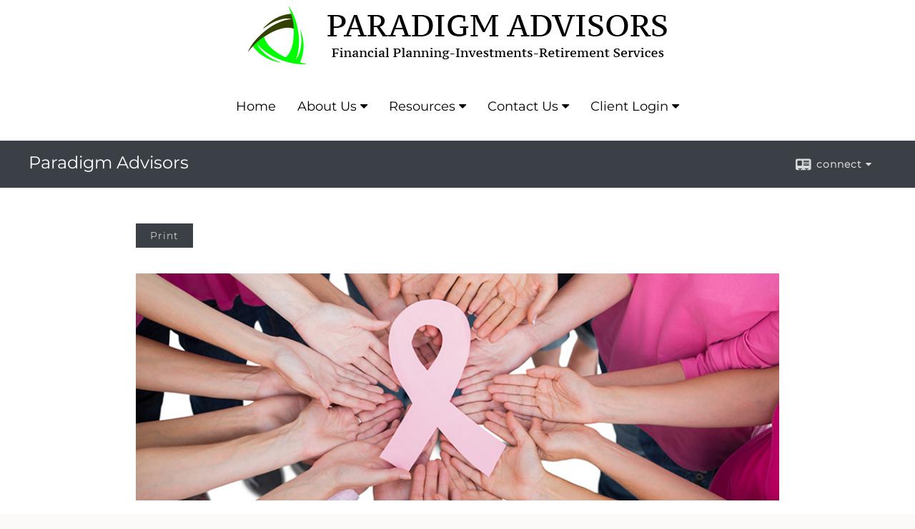

--- FILE ---
content_type: text/html;charset=UTF-8
request_url: http://www.paradigm-advisors.com/How-Can-I-Benefit-from-a-Charitable-Lead-Trust.c118.htm
body_size: 8416
content:


<!-- Parse through saved XML and Set Current Values -->

<!DOCTYPE html>
<html xmlns="http://www.w3.org/1999/xhtml" lang="en-us">
	<head>
		
  <title>Article: How Can I Benefit from a Charitable Lead Trust? : How Can I Benefit from a Charitable Lead Trust?</title>
  <!-- source COLOWEB01/199.83 -->

  <meta http-equiv="Content-Type" content="text/html; charset=UTF-8" />
  <meta name="HandheldFriendly" content="True" />
  <meta name="MobileOptimized" content="320" />
  <meta name="viewport" content="width=device-width, target-densitydpi=160dpi, initial-scale=1, user-scalable=yes" />  
  <meta http-equiv="cleartype" content="on" />
  <meta http-equiv="X-UA-Compatible" content="IE=edge,chrome=1" />

        <base href="/" />
      
		<meta name="Description" content="" />
	
		<meta name="Keywords" content="" />
	
    <meta name="robots" id="robots" content="index,follow,noodp" />
    <meta name="googlebot" content="index,follow" />
  
				<meta property="og:url" content="http://www.paradigm-advisors.com/How-Can-I-Benefit-from-a-Charitable-Lead-Trust.c118.htm"/>
			
					<meta property="og:image" content="http://www.emeraldhost.net/files/newsletters/Benefit_Charitable_Lead_trust.jpg" />
				
				<meta property="og:title" content="How Can I Benefit from a Charitable Lead Trust?"/>
			
				<meta property="og:description" content="Charitable lead trusts are designed for people who would like to benefit a charity now rather than later."/>
			
					<meta property="og:type" content="article"/>
				
			<meta property="fb:admins" content="100002829370061"/>
		
				<script type="text/javascript" src="/include/js/gtmAdvisorSites.js"></script>
				<script>
					gtmAS.init({
						'event': 'BAS-Retail-Page-Data',
						'BasRetailEnvironment' : 'Production',
						'BasRetailAdvisorSiteID': '93699',
						'BasRetailAdvisorSiteName': 'Bruce\x20Williams',
						'BasRetailTemplateID': 'TQ2',
						'BasRetailTemplateVersion': 'AA'
					},'Bruce\x20Williams')
				</script>
			
			<script>
					(function(w,d,s,l,i){w[l]=w[l]||[];w[l].push({'gtm.start':
					new Date().getTime(),event:'gtm.js'});var f=d.getElementsByTagName(s)[0],
					j=d.createElement(s),dl=l!='dataLayer'?'&l='+l:'';j.async=true;j.src=
					'https://www.googletagmanager.com/gtm.js?id='+i+dl;f.parentNode.insertBefore(j,f);
					})(window,document,'script','dataLayer','GTM-P7LM8CD');
			</script>
			
	<script>
		const bas_recaptcha_site_key = '6LcfXnYmAAAAANE7ThfzQIO_UgxMD4U7b_OeDlR1',
			  bas_verify_url = 'https\x3A\x2F\x2Fwww.emeraldsecure.com\x2Ffunctions\x2FreCAPTCHAServices.cfc\x3Fmethod\x3Dv\x26e\x3Dpr'
	</script>

	
	<link rel="stylesheet" type="text/css" href="/include/css/font-awesome/css/font-awesome.min.css" rel="stylesheet">
	<link rel="stylesheet" type="text/css" href="/include/css/modals.css" />
	
	
		<link rel="stylesheet" type="text/css" href="/include/css/site_styles/AA/TQ/~TQ1.css" />
	<!-- Done by Brett in Onboarding -->

<style>
.newcontainer { margin-bottom: 10px; } #hero-contact h1 { font-size: 30px; } #footerContainer { background: rgb(0,0,0); }
</style> 
		<script src="/include/js/jquery/jquery-3.6.0.min.js"></script>
		<script src="/include/js/jquery/jqueryui/js/jquery-ui.min.js"></script> 
	
	</head>
	<body class=" contentpage contentpage _34 _69 AA TQ2 sl_1 TQ2 _49 TQ isPreview0">
		
	<noscript><iframe src="https://www.googletagmanager.com/ns.html?id=GTM-P7LM8CD"
	height="0" width="0" style="display:none;visibility:hidden" aria-hidden="true"></iframe></noscript>
	
		<div id="container" data-masthead="true" data-masthead-location="masthead">
			<a class="skip-main" href="#contentContainer">Skip to main content</a>
			
			
			<header id="headerContainer" class="container-top-level sectionContainer  true align-content-none " role="banner"  style='background-color:rgb(255, 255, 255);'>
				<div id="header" class="container-wrapper section">
					
			<div class="mpl masthead  masthead">
				
					<a href="/">
						<img src="/files/93699/logo-600x100~001.png" alt="Paradigm Advisors" class="header_masthead logo-img custom true" />
					</a>
				
			</div>
		
				</div>
			</header>
		
		<nav id="navigationContainer" class="container-top-level sectionContainer  clear" role="navigation" aria-label="Site Navigation"  style='background-color:rgb(255, 255, 255); color:rgb(0, 0, 0);'>
			<div id="navigation" class="container-wrapper section">
				
			<div class="mpl masthead  masthead">
				
					<a href="/">
						<img src="/files/93699/logo-600x100~001.png" alt="Paradigm Advisors" class="header_masthead logo-img custom true" />
					</a>
				
			</div>
		
					<!-- user custom nav begins -->
					<ul class="nav_ul u-c">
          <li class=""><a href="./" id="ID200" class="">Home</a>
          </li>
          <li class=""><a href="#" tabindex="0" id="Tab537987" class="">About Us</a>
           <ul class="">
            <li class=""><a href="Our-Mission-Statement.1.htm" id="ID537987" class="">Mission</a></li>
            
            
            <li class="" style=""><a href="Our-Services.3.htm" id="ID537988" class="">Services</a></li><li class="" style=""><a href="Jeb-Brown.2.htm" id="ID537989" class="">Jeb Brown</a></li><li class="" style=""><a href="Bruce-Williams.4.htm" id="ID537990" class="">Bruce Williams</a></li><li class="" style=""><a href="About-LPL-Financial.t550.htm" id="ID550" class="">About LPL Financial</a></li><li class="" style=""><a href="blog.htm" id="ID-116">Blog</a></li>
            
            
            <!-- Placeholder for new links -->
           </ul>
          </li>
          <li class=""><a href="#" tabindex="0" id="Tab410" class="">Resources</a>
           <ul class="">
            <li class=""><a href="learning_center/research/" id="ID410" class="">Articles</a></li>
            <li class=""><a href="learning_center/calculators/" id="ID420" class="">Calculators</a></li>
            <li class=""><a href="learning_center/flipbooks/" id="ID430" class="">Flipbooks</a></li>
            <li class=""><a href="learning_center/newsletters/" id="ID440" class="">Newsletters</a></li>
            <li class=""><a href="learning_center/glossary/" id="ID450" class="">Glossary</a></li>
            <li class=""><a href="learning_center/tax_library/" id="ID460" class="">Tax Library</a></li>
            <li class=""><a href="learning_center/videos/" id="ID470" class="">Videos</a></li>
           </ul>
          </li>
          <li class=""><a href="#" tabindex="0" id="Tab510" class="">Market Watch</a>
           <ul class="">
            <li class=""><a href="quotes.cfm" id="ID510" class="">Detailed Quotes</a></li>
            <li class=""><a href="quotes.cfm?sub=lookup" id="ID520" class="">Symbol Lookup</a></li>
            <li class=""><a href="quotes.cfm?sub=multi" id="ID530" class="">Multi Quote</a></li>
            <li class=""><a href="markets.cfm" id="ID540" class="">Markets at a Glance</a></li>
            <li class=""><a href="charts.cfm" id="ID550" class="">Charting</a></li>
            <li class=""><a href="portfolio.cfm" id="ID560" class="">Portfolios</a></li>
           </ul>
          </li>
          
          <li class=""><a href="contact_us/" id="ID700" class="">Contact Us</a>
          <ul class=""><li class="" style=""><a href="location.cfm" id="ID-1" class="">Our Location</a></li><li class="" style=""><a href="tellafriend.cfm?SSLID=93699" target="_blank" id="ID-31" class="">Tell A Friend</a></li></ul></li>
         <li class=""><a href="javascript:void(0);" class="">Client Login</a><ul class=""><li class=""><a href="https://myaccountviewonline.com/AccountView/" class="" target="_blank">Account View</a></li><li class=""><a href="https://www.lplguidedwealth.com/advisor/jebbrown/signup" class="" target="_blank">Guided Wealth Portfolios</a></li></ul></li></ul>  
					<!-- user custom nav ends -->
				
	    </div>
	  </nav>
		
			<script type="text/javascript" src="/include/js/navigation/nav_surgeon.js"></script>
			<script>navHospital.removeLinks(['market_watch/detailed_quote','market_watch/symbol_lookup','market_watch/multi-quote','market_watch/markets_at_a_glance','market_watch/charting','market_watch/portfolio','quotes.cfm','markets.cfm','charts.cfm','portfolio.cfm'])</script>
		
	<div id="page-title-contact-strip" class="page-title-contact-strip">
		<div id="eme_push_target" class="wrapper clear">

			<div class="page-title">
				<h2 class=" " data-fieldname="Sitetitle" data-alt="Site Title">Paradigm Advisors</h2>
			</div>
			<div class="contact">
				<button class="contact-toggle" aria-haspopup="true" aria-expanded="false">
					<span class="icon icon-connect-card"></span><span class="toggle">connect</span><span class="fa fa-caret-down"></span>
					<div class="phone-email-address">
						<h3 class="label">Address:</h3>
						 
			<span class="street-address eme_block ">
				<span class=" " data-fieldname="officeAddress" data-alt="Office Address" data-iedisplay="block">935 Riverside Avenue, Suite 4</span>
			</span>
		
			<span class="cityState eme_block " data-alt="Office Location">
				<span class="locality " data-fieldname="officeCity" data-alt="Office City" data-ieDisplay="inline-block">Paso Robles</span>,
				<span class="region">
					<span class="officeState " data-fieldname="officeState"  data-alt="Office State" data-iedisplay="inline-block">CA</span> 
					<span class=" " data-fieldname="officeZip" data-alt="Office Zip" data-iedisplay="inline-block">93446</span>
				</span>
			</span>
		
							<h3 class="label margin-top-sm">Phone:</h3>
						
						<p class="officePhone phone " data-fieldname="officePhone" data-alt="Office Telephone">805-400-1162 </p>
						
								<h3 class="label fax">Fax/Other:</h3>
							
							<p class="officeFax phone " data-fieldname="officeFax" data-alt="Office Fax">805-400-1067 </p>
						
						<h3 class="label">E-mail:</h3>
						<ul>
							
									<li class="email">
										<a class="officeEmail email " href="mailto:info@paradigm-advisors.com" data-fieldname="officeEmail" data-alt="Office E-mail">info@paradigm-advisors.com</a>
									</li>
								
						</ul>
						
						
					</div>
				</button>
				
			</div>
			
		</div>
	</div>


		<main id="contentContainer" class="container-top-level sectionContainer " role="main" >
			<div id="contentWrapper" class="container-wrapper">
				<div id="content" class="section">
					<div id="Content_container"> 
	<div class="emeraldContent_header">
		
			<div class="printed_from print_only">Printed from: <strong>www.paradigm-advisors.com</strong></div>
			
			 
		<script type="text/javascript">
			// <![CDATA[
	
				document.write('<div class="print_button"><button type="button" onclick="window.print();">Print</button></div>');
			
			// ]]>
		</script>
	
	</div>
<!--CSS--><p>&nbsp;</p><p><img alt="Charitable Lead Trust" src="//www.emeraldhost.net/files/newsletters/Benefit_Charitable_Lead_trust.jpg" style="width:100%" /></p>
<h1>How Can I Benefit from a Charitable Lead Trust?</h1>

<p class="opening">Charitable lead trusts are designed for people who would like to benefit a charity now rather than later. You may have heard about some charitable trust strategies before but decided against them because you wanted to make an immediate gift to charity.</p>
<p>With a charitable lead trust, your gift can have an immediate impact, and you&rsquo;ll be entitled to other benefits as well. These trusts enable you to take advantage of tax benefits and still make a significant gift.</p>
<p>If you are accustomed to making outright contributions to your favorite charity, or if you typically sell an investment and give all or a portion of the money to charity, you may be attracted to the special advantages of using a charitable trust.</p>
<p>Avoiding capital gains taxes on an appreciated asset is a very appealing benefit for investors. It is also a way for charitable organizations to receive a much larger donation because they are not required to pay tax on capital gains. Once the trust is established and the assets are transferred, the trustee can then sell the assets and reinvest the funds.</p>
<p>If you structure the trust as a grantor charitable lead trust, you will be taxed as the owner for federal income tax purposes even though you don&#39;t receive the income yourself. You will receive an immediate charitable income tax deduction based on the present value of your gift. Basically, the trust is giving payments to the charity for the duration of the trust but you don&#39;t relinquish ownership of the assets. Your income tax deduction will be based on the payments to charity, the duration of the trust, and the IRS interest rate and tables used in the calculation. Your write-off may be limited to a portion of adjusted gross income but can be carried forward to future years.</p>
<p>With a charitable lead trust, the income from the reinvested assets will then go to the charity. The charity will receive distributions for the duration of the trust. You may specify that the trust last for a set number of years or the life of you or someone else. At the end of this period, the remaining assets are paid to you or your beneficiaries, for example.</p>
<p>A charitable lead trust may also help reduce family squabbles over an inheritance. If you were to actually gift the asset to the charity upon your death, your heirs may feel somewhat cheated. By giving income to the charity during your lifetime and having the&nbsp;remaining assets paid to your beneficiaries upon your death, you may avoid much of this potential controversy.</p>
<p>If you are interested in increasing your gift to a charity and your tax benefits during your lifetime, a charitable lead trust may enable you to accomplish your goals.</p>
<p>By taking the time to plan your charitable gifts, you may be able to take advantage of some special tax benefits and make charitable giving a real win-win situation.</p>
<p>While trusts offer numerous advantages, they incur up-front costs and ongoing administrative fees.The use of trusts involves a complex web of tax rules and regulations. You might consider enlisting the counsel of an experienced estate planning professional and your legal and tax professionals before implementing such strategies.</p>
<p>&nbsp;</p>
<p style="text-align:justify"><span style="font-size:12px">The information in this newsletter is not intended as tax, legal, investment, or retirement advice or recommendations, and it may not be relied on for the &shy;purpose of &shy;avoiding any &shy;federal tax penalties. </span><span data-darkreader-inline-bgcolor="" data-darkreader-inline-color="" style="--darkreader-inline-bgcolor:var(--darkreader-background-ffffff, #000000); --darkreader-inline-color:var(--darkreader-text-222222, #fdf7ee); background-color:#ffffff; color:#222222; font-family:Arial,Verdana,sans-serif; font-size:12px; text-align:justify">You are encouraged to seek guidance from an independent tax or legal professional.&nbsp;</span><span style="font-size:12px">The content is derived from sources believed to be accurate. Neither the information presented nor any opinion expressed constitutes a solicitation for the &shy;purchase or sale of any security. This material was written and prepared by Broadridge Advisor Solutions. &copy; 2026 Broadridge Financial Solutions, Inc.</span></p> </div> 
				</div>
			</div>
		</main>
	
	<footer id="footerContainer" class="footer-container container-top-level sectionContainer" role="contentinfo" >
		<div id="footer" class="container-wrapper section">
			
		<p class="crs-message"><a href="https://www.lpl.com/crs" target="_blank" aria-label="Open LPL Financial's Relationship Summary PDF in a new tab" class="f-underline">LPL Financial Form CRS</a></p>
	
					
				<div id="inlineFooter" class=" " data-fieldname="footerDisclaimer" data-alt="Footer Disclaimer">
					<p>The financial consultants of Paradigm Advisors are registered representatives with and securities and advisory services offered through LPL Financial, a Registered Investment Advisor, Member&nbsp;<a href="http://www.finra.org/">FINRA</a>&nbsp;&amp;&nbsp;<a href="http://www.sipc.org/">SIPC</a>.</p><p>The LPL Financial representative associated with this website may discuss and/or transact securities business only with residents of the following states: AZ, CA, CO, IL, MI, MS, NV, ND, OH, OR, TX, UT, VA, WA.</p>
				</div>
			
				<div class="footer_links">
					<ul>
						
							<li class="site_map_link">
								<a class="target_blank" href="/sitemap.htm" aria-label="Open site map in a new window">Site Map</a>
							</li>
						
					</ul>
				</div>
			
		</div>
		
		<div class="scroll-to-top">
			<div class="wrapper">
				<button>Back To Top <span class="fa fa-angle-up"></span></button>
			</div>
		</div>
	
	</footer>

		</div>

		
			<script type="text/javascript" src="/include/js/plugins/lodash/lodash.min.js"></script>
		
			<script type="text/javascript" src="/include/js/bootstrap/bootstrap.bundle.min.js"></script>
		
	
	
		<script type="text/javascript" src="/include/js/navigation/jquery.slicknav.min.js"></script>
		<script type="text/javascript" src="/include/js/jquery/plugins/slick.min.js"></script>
			 
		
			<script type="text/javascript" src="/include/js/plugins/scrollreveal.min.js"></script>
			<script type="text/javascript" src="/include/js/jquery/plugins/skrollr.min.js"></script>
		
			<script type="text/javascript" src="/include/js/global.js"></script>
		
		<script type="text/javascript" src="/include/js/modals.js"></script> 
		<script type="text/javascript" src="/include/js/ada/keys.js"></script>
	
	
		
			
			<script type="text/javascript" src="/include/js/navigation/onclicknavigation.js"></script>
		
		<script type="text/javascript" src="/include/js/navigation/slickNavLaunch.js"></script>

	
		
			
			<script type="text/javascript" src="/include/js/site_styles/default/201501/default.js"></script>
			 
		<script type="text/javascript">
			// <![CDATA[
	
    var doc = {
      site_title: 'How%20Can%20I%20Benefit%20from%20a%20Charitable%20Lead%20Trust%3F'
    }
    
			// ]]>
		</script>
	<!-- Done by Brett in Onboarding -->

<script>
 $(document).ready(function() {
   $(".agent_list_item").each(function() {
     $(this).prepend('<div class="newcontainer"></div>')
     var url = $(this).attr('data-agent-url')
     // console.log(url) //
     $(this).find(".newcontainer").load(url + ' #cardInfo .vcard_img ');
   });
   $('.agent_list_item').removeAttr( "style" );
   });
</script> 
		<noscript>
			<div class="broker-check-container top emerald-require">
					<div class="bc-wrapper">
							<p><a href="http://brokercheck.finra.org/" target="_blank" aria-label="Check the background of this financial professional on FINRA's BrokerCheck. Opens in new tab">Check the background of this investment professional</a></p>
					</div>
			</div>
		</noscript>
	
				<script type="text/javascript" src="/include/js/brokerCheck2.js"></script>
				<script type="text/javascript">
					window.onload = setTimeout(function () {
						if (typeof bcReq === 'undefined') {
							var bcReq = new brokerCheck("\x0D\x0A\x09\x09\x09\x09\x09\x09\x3Cp\x3E\x3Ca\x20href\x3D\x22http\x3A\x2F\x2Fbrokercheck.finra.org\x2F\x22\x20target\x3D\x22_blank\x22\x20aria\x2Dlabel\x3D\x22Check\x20the\x20background\x20of\x20this\x20financial\x20professional\x20on\x20FINRA\x27s\x20BrokerCheck.\x20Opens\x20in\x20new\x20tab\x22\x3ECheck\x20the\x20background\x20of\x20this\x20investment\x20professional\x3C\x2Fa\x3E\x3C\x2Fp\x3E\x0D\x0A\x09\x09\x09\x09\x09","/include/css/broker-check/brokerCheck2.css?v30.11.2016","2","_69");
						}
					},1000);
				</script>
			
		<script>
			AATQ.customizations = {
				navBG: 'rgb(255, 255, 255)',
				navTC: 'rgb(0, 0, 0)',
				subNavBG: 'rgb(51, 66, 0)',
				subNavText: 'rgb(255, 255, 255)',
				subNavDefaultBG:'rgb(34, 42, 53)',
				subNavDefaultText:'rgb(255, 255, 255)',
			}
		</script>
	
	</body>
</html>


--- FILE ---
content_type: text/css
request_url: http://www.paradigm-advisors.com/include/css/modals.css
body_size: 781
content:
.EmeraldModal_overlay { width: 100%; background-color: #222; position: fixed; top: 0; left: 0; z-index: 100; }
.EmeraldModal {-webkit-overflow-scrolling:touch; height: 600px; min-width: 100px; background-color: #fff; position: fixed; top: 0; left: 0; z-index: 500; max-width: 100%; }
.EmeraldModal_controls { float: right; cursor: default; margin-right: 6px; }
.EmeraldModal_controls * { background-image: url(images/modal.gif); display: inline-block; margin: 0; width: 23px; height: 17px; cursor: pointer; }
.EmeraldModal_content {width: auto; margin: 18px 0 18px 18px; padding-right: 9px; overflow-y: auto; -webkit-overflow-scrolling:touch; clear: both; }
.EmeraldModal_content iframe { width: 100%;}
.EmeraldModal_buttons { margin: 18px; text-align: center; }
.EmeraldModal_buttons button { margin: 0 6px; }
.EmeraldModal_content .loading { margin: auto; }
.EmeraldModal_content .loading IMG { width: 16px; height: 16px; position: relative; top: 3px; background-image: url(images/progress.gif); }
.EmeraldModal_content .alert_image { vertical-align: middle; padding: 0 7px 0 0; }
.EmeraldModal_content .alert_message { vertical-align: middle; text-align: center; padding: 0; }
.EmeraldModal_white { color: #000; }
.EmeraldModal_black { background-color: #000; border: 2px solid #565656; color: #ccc; }
.EmeraldModal_black A, .EmeraldModal_black A:hover { color: #fff !important; text-decoration: underline !important; }
.EmeraldModal_black .EmeraldModal_controls * { background-image: url(images/modal.gif); }
.EmeraldModal_yellow { background-color: #FFF589; color: #000; }
.EmeraldModal_yellow .EmeraldModal_controls * { background-image: url(images/modal.gif); }
.EmeraldModal_minimize { background-position: -100px 0px; }
.EmeraldModal_maximize { background-position: -100px -50px; }
.EmeraldModal_close { background-position: -100px -100px; }
.EmeraldModal_minimize:hover { background-position: -150px 0px; }
.EmeraldModal_maximize:hover { background-position: -150px -50px; }
.EmeraldModal_close:hover { background-position: -150px -100px; }
.EmeraldModal_black .EmeraldModal_minimize { background-position: -100px -150px; }
.EmeraldModal_black .EmeraldModal_maximize { background-position: -100px -200px; }
.EmeraldModal_black .EmeraldModal_close { background-position: -100px -250px; }
.EmeraldModal_black .EmeraldModal_minimize:hover { background-position: -150px -150px; }
.EmeraldModal_black .EmeraldModal_maximize:hover { background-position: -150px -200px; }
.EmeraldModal_black .EmeraldModal_close:hover { background-position: -150px -250px; }
/* non-compliant css */
.EmeraldModal { border-radius: 6px; }
 @media only screen and (max-width:568px) {
.EmeraldModal { 
width: auto !important;
padding: 10px !important;
margin-right: auto !important;
margin-left: auto !important;
max-width: 568px !important;
position:relative !important;
left:0 !important;
top:0 !important;
}
}

--- FILE ---
content_type: application/javascript
request_url: https://api.wire.spbx.app/wire.js?account_id=66fb05a676f322251820af4f&property_id=66630aaef972331baef8a69f
body_size: 350
content:
window.addEventListener('load', function() {     (function() {         let newUrl = `https://api.wire.spbx.app/wire?token=mKvi%2BURAsqZDaaHFtpBPdk7eOa3KTOTgRzXkBqpeXY%2BWV5NRVESXeO2n1hOZLnwWg0XqtOk0OsafbqxGbrh2XpfjH5jArE0qFds8m5ph1HA%3D&u=${encodeURIComponent(window.location.href)}`;         let pixelTag = document.createElement('img');         pixelTag.src = newUrl;         pixelTag.alt = 'wire-tracking-pixel';         document.head.appendChild(pixelTag);     })(); });

--- FILE ---
content_type: application/x-javascript
request_url: http://www.paradigm-advisors.com/include/js/gtmAdvisorSites.js
body_size: 869
content:
var gtmAS  = gtmAS || (function(){
	let dataLayer = window.dataLayer = window.dataLayer||[],
	initialized = false

	function _getBasRetailEvent(eventType){
		switch(eventType){
			case 'formSubmission':
				return 'Form Submission'
				break
			case 'newletterSubmission':
				return 'Newsletter'
				break
			case 'referafriendSubmission':
				return 'Refer a Friend Submission'
				break
			case 'appointmentSubmission':
				return 'Schedule an Appointment'
				break
			case 'contactMeClick':
				return 'Off Domain Contact Form'
				break
			case 'phoneClick':
				return 'Phone Number Click'
				break
			case 'emailClick':
				return 'Email Click'
				break
			case 'pdfDownload':
				return 'PDF Downloads'
				break
			case 'stockMarkedChart':
				return 'Stock Market Charts'
				break
			case 'calculator':
				return 'Calculators'
				break
			case 'getQuote':
				return 'Get Quote'
				break
			case 'loginButton':
				return 'Log In (client)'
				break
			default:
				return 'Custom Form'
		}
	}

	function _setListeners(AdvisorSiteName){
		const siteName = AdvisorSiteName

		const forms = document.querySelectorAll('form[method="POST"]')
		if(forms.length > 0){
			for(let i = 0;forms.length>i;i++){
				forms[i].addEventListener('submit',function(event){
					const elData = this.dataset.event,
					eventType = elData?String(elData):'customForm',
					BASRetaileventType = elData?_getBasRetailEvent(String(elData)):'Custom Form'

					_updateDataLayer(eventType,BASRetaileventType,siteName)
				})
			}
		}

		const cfb = document.querySelectorAll('.contact-form-button')
		if(cfb.length > 0){
			for (let i = 0;cfb.length>i;i++){
				cfb[i].addEventListener('click',function(event){
					_updateDataLayer('contactMeClick','Contact Us Form Submit',siteName)
				})
			}
		}

		const linkEvent = document.querySelectorAll('a[data-event]')
		if(linkEvent.length > 0){
			for (let i = 0;linkEvent.length>i;i++){
				linkEvent[i].addEventListener('click',function(){
					const elData = this.dataset.event
					_updateDataLayer(String(elData),_getBasRetailEvent(elData),siteName)
				})
			}
		}
	}

	function _updateDataLayer(eventType,BASRetaileventType,BASRetailAdvisorSiteName){
		const submitEvent = {'event':eventType,'BASRetaileventType':BASRetaileventType,'BASRetailAdvisorSiteName':BASRetailAdvisorSiteName}
		dataLayer.push(submitEvent)
	}

	function init(obj,AdvisorSiteName){
		if (initialized)
			return false
		
		initialized = true

		dataLayer.push(obj)

		document.addEventListener('DOMContentLoaded',function(){
			_setListeners(String(AdvisorSiteName))
		})
	}

	return {
		init:init
	}
})()